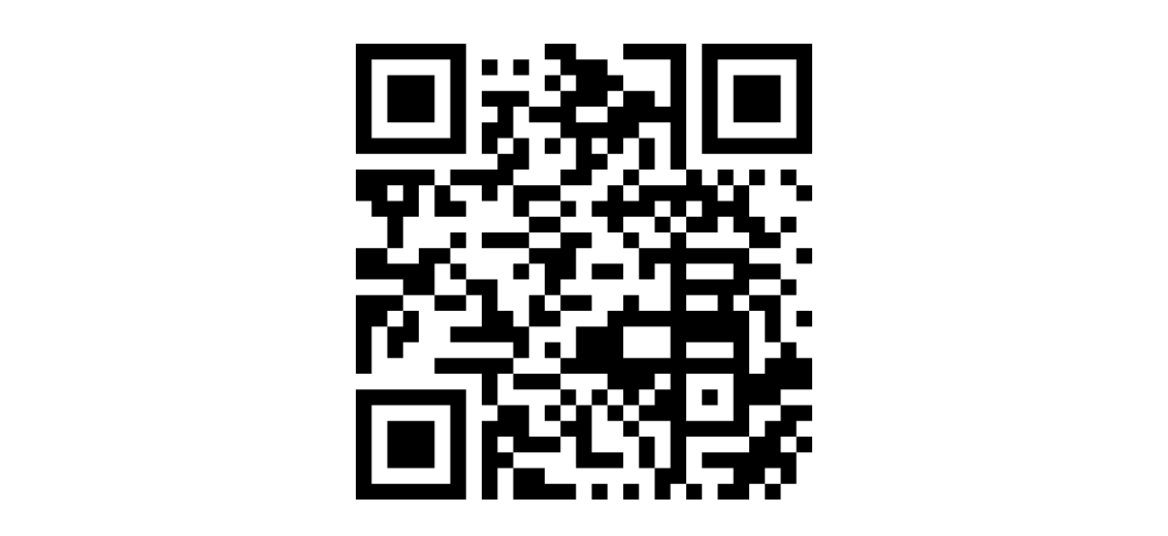

--- FILE ---
content_type: text/html; charset=UTF-8
request_url: https://data.fitzmuseum.cam.ac.uk/id/object/118351?format=qr
body_size: 2019
content:
<!DOCTYPE html>
<html lang="en" dir="ltr" prefix="content: http://purl.org/rss/1.0/modules/content/  dc: http://purl.org/dc/terms/  foaf: http://xmlns.com/foaf/0.1/  og: http://ogp.me/ns#  rdfs: http://www.w3.org/2000/01/rdf-schema#  schema: http://schema.org/  sioc: http://rdfs.org/sioc/ns#  sioct: http://rdfs.org/sioc/types#  skos: http://www.w3.org/2004/02/skos/core#  xsd: http://www.w3.org/2001/XMLSchema# ">
<head>
    <link rel="stylesheet" href="https://stackpath.bootstrapcdn.com/bootstrap/4.5.2/css/bootstrap.min.css" integrity="sha384-JcKb8q3iqJ61gNV9KGb8thSsNjpSL0n8PARn9HuZOnIxN0hoP+VmmDGMN5t9UJ0Z" crossorigin="anonymous">

  <script>
window.dataLayer = window.dataLayer || [];
</script>
<script>(function(w,d,s,l,i){w[l]=w[l]||[];w[l].push({'gtm.start':
new Date().getTime(),event:'gtm.js'});var f=d.getElementsByTagName(s)[0],
j=d.createElement(s),dl=l!='dataLayer'?'&l='+l:'';j.async=true;j.src=
'https://www.googletagmanager.com/gtm.js?id='+i+dl;f.parentNode.insertBefore(j,f);
})(window,document,'script','dataLayer','GTM-WVP22F5');</script>
</head>
<body class="doc-body">
  <noscript><iframe src="https://www.googletagmanager.com/ns.html?id=GTM-WVP22F5"
height="0" width="0" style="display:none;visibility:hidden"></iframe></noscript>
  <div class="container-fluid">
  <div class="text-center py-5  ">
    <?xml version="1.0" encoding="UTF-8"?>
<svg xmlns="http://www.w3.org/2000/svg" version="1.1" width="500" height="500" viewBox="0 0 500 500"><rect x="0" y="0" width="500" height="500" fill="#ffffff"/><g transform="scale(17.241)"><g transform="translate(0,0)"><path fill-rule="evenodd" d="M12 0L12 1L13 1L13 2L12 2L12 3L13 3L13 4L11 4L11 3L8 3L8 4L9 4L9 5L8 5L8 7L9 7L9 8L6 8L6 9L5 9L5 8L0 8L0 10L1 10L1 11L2 11L2 13L0 13L0 15L3 15L3 16L0 16L0 21L1 21L1 18L2 18L2 20L3 20L3 19L4 19L4 17L3 17L3 16L5 16L5 17L7 17L7 16L8 16L8 18L6 18L6 19L10 19L10 20L5 20L5 21L8 21L8 23L9 23L9 24L8 24L8 29L9 29L9 27L10 27L10 29L14 29L14 28L12 28L12 27L10 27L10 26L13 26L13 25L14 25L14 27L17 27L17 26L15 26L15 23L16 23L16 24L17 24L17 25L18 25L18 27L19 27L19 29L20 29L20 28L21 28L21 29L22 29L22 28L21 28L21 25L25 25L25 26L22 26L22 27L24 27L24 28L23 28L23 29L25 29L25 28L26 28L26 29L27 29L27 28L28 28L28 26L29 26L29 25L28 25L28 24L29 24L29 23L27 23L27 22L29 22L29 20L28 20L28 19L27 19L27 16L28 16L28 15L27 15L27 14L25 14L25 13L27 13L27 12L28 12L28 11L27 11L27 12L26 12L26 11L25 11L25 9L26 9L26 8L25 8L25 9L24 9L24 8L23 8L23 9L22 9L22 8L21 8L21 0L17 0L17 1L20 1L20 4L19 4L19 3L17 3L17 2L16 2L16 1L14 1L14 0ZM8 1L8 2L9 2L9 1ZM10 1L10 2L11 2L11 1ZM13 2L13 3L14 3L14 2ZM16 3L16 4L14 4L14 5L16 5L16 4L17 4L17 3ZM10 4L10 6L9 6L9 7L10 7L10 6L11 6L11 8L10 8L10 9L9 9L9 10L8 10L8 9L6 9L6 10L7 10L7 11L5 11L5 9L4 9L4 11L3 11L3 13L2 13L2 14L4 14L4 13L6 13L6 14L5 14L5 16L7 16L7 15L9 15L9 17L10 17L10 18L11 18L11 20L10 20L10 21L9 21L9 23L11 23L11 25L13 25L13 24L14 24L14 23L15 23L15 22L16 22L16 23L17 23L17 24L18 24L18 25L19 25L19 27L20 27L20 24L18 24L18 23L19 23L19 22L20 22L20 21L19 21L19 22L18 22L18 23L17 23L17 22L16 22L16 21L13 21L13 20L14 20L14 18L16 18L16 17L17 17L17 16L18 16L18 17L20 17L20 14L19 14L19 15L18 15L18 13L20 13L20 12L21 12L21 13L25 13L25 12L24 12L24 11L23 11L23 12L21 12L21 11L22 11L22 10L21 10L21 11L20 11L20 10L19 10L19 11L17 11L17 12L16 12L16 11L15 11L15 10L16 10L16 9L17 9L17 10L18 10L18 9L21 9L21 8L20 8L20 5L18 5L18 6L17 6L17 7L16 7L16 6L15 6L15 7L16 7L16 8L15 8L15 9L13 9L13 8L14 8L14 6L13 6L13 5L11 5L11 4ZM12 6L12 7L13 7L13 6ZM18 6L18 8L17 8L17 9L18 9L18 8L19 8L19 6ZM27 8L27 9L28 9L28 10L29 10L29 9L28 9L28 8ZM2 9L2 10L3 10L3 9ZM10 9L10 11L11 11L11 12L8 12L8 13L11 13L11 14L10 14L10 15L11 15L11 14L12 14L12 16L11 16L11 18L13 18L13 17L15 17L15 16L13 16L13 15L14 15L14 13L15 13L15 12L13 12L13 11L14 11L14 10L13 10L13 9ZM23 9L23 10L24 10L24 9ZM11 10L11 11L13 11L13 10ZM19 11L19 12L20 12L20 11ZM6 12L6 13L7 13L7 12ZM11 12L11 13L13 13L13 12ZM17 12L17 13L18 13L18 12ZM28 13L28 14L29 14L29 13ZM6 14L6 15L7 15L7 14ZM15 14L15 15L17 15L17 14ZM21 14L21 15L24 15L24 14ZM25 15L25 16L24 16L24 17L25 17L25 21L26 21L26 20L27 20L27 19L26 19L26 17L25 17L25 16L27 16L27 15ZM12 16L12 17L13 17L13 16ZM21 16L21 17L23 17L23 16ZM2 17L2 18L3 18L3 17ZM28 17L28 18L29 18L29 17ZM17 18L17 20L20 20L20 18ZM12 19L12 20L13 20L13 19ZM21 19L21 20L24 20L24 19ZM10 21L10 22L13 22L13 23L12 23L12 24L13 24L13 23L14 23L14 22L13 22L13 21ZM21 21L21 24L24 24L24 21ZM22 22L22 23L23 23L23 22ZM25 23L25 25L26 25L26 24L27 24L27 23ZM9 25L9 26L10 26L10 25ZM27 25L27 26L28 26L28 25ZM26 27L26 28L27 28L27 27ZM15 28L15 29L16 29L16 28ZM17 28L17 29L18 29L18 28ZM0 0L0 7L7 7L7 0ZM1 1L1 6L6 6L6 1ZM2 2L2 5L5 5L5 2ZM22 0L22 7L29 7L29 0ZM23 1L23 6L28 6L28 1ZM24 2L24 5L27 5L27 2ZM0 22L0 29L7 29L7 22ZM1 23L1 28L6 28L6 23ZM2 24L2 27L5 27L5 24Z" fill="#000000"/></g></g></svg>

  </div>
</div>
  <script src="https://code.jquery.com/jquery-3.6.0.min.js" integrity="sha256-/xUj+3OJU5yExlq6GSYGSHk7tPXikynS7ogEvDej/m4=" crossorigin="anonymous"></script>
  <script src="https://stackpath.bootstrapcdn.com/bootstrap/4.5.2/js/bootstrap.min.js" integrity="sha384-B4gt1jrGC7Jh4AgTPSdUtOBvfO8shuf57BaghqFfPlYxofvL8/KUEfYiJOMMV+rV" crossorigin="anonymous"></script><!-- Back to top script -->
  <script async src="https://www.googletagmanager.com/gtag/js?id=G-8SWJXHCSXP"></script>
  <script>
    window.dataLayer = window.dataLayer || [];
    function gtag(){dataLayer.push(arguments);}
    gtag('js', new Date());
    gtag('config', 'G-8SWJXHCSXP');
  </script>
</body>
</html>
